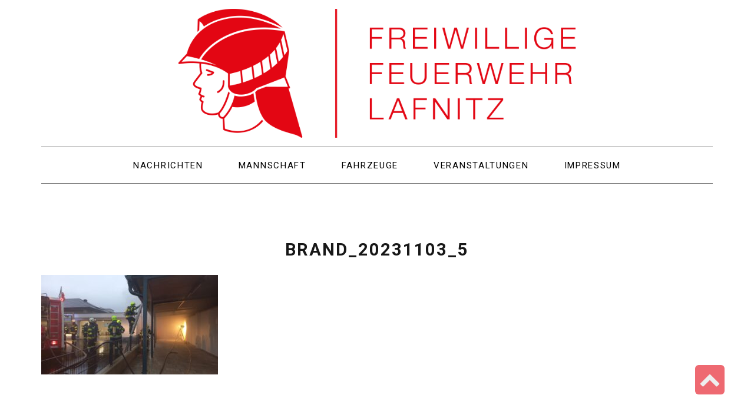

--- FILE ---
content_type: text/html; charset=UTF-8
request_url: https://www.fflafnitz.at/nachrichten/allgemein/brandeinsatz-03-11-2023/attachment/brand_20231103_5/
body_size: 56740
content:
<!DOCTYPE html>
<!--[if lt IE 7]>
<html class="no-js lt-ie9 lt-ie8 lt-ie7" lang="de"> <![endif]-->
<!--[if IE 7]>
<html class="no-js lt-ie9 lt-ie8" lang="de"> <![endif]-->
<!--[if IE 8]>
<html class="no-js lt-ie9" lang="de"> <![endif]-->
<!--[if gt IE 8]><!--> <html class="no-js" lang="de"> <!--<![endif]-->
<head>
	<meta charset="utf-8" />
	<meta name="viewport" content="width=device-width, initial-scale=1.0" />
	<title>Brand_20231103_5 | Freiwillige Feuerwehr Lafnitz</title>
	<meta name='robots' content='index, follow, max-image-preview:large, max-snippet:-1, max-video-preview:-1' />
	<style>img:is([sizes="auto" i], [sizes^="auto," i]) { contain-intrinsic-size: 3000px 1500px }</style>
	
	<!-- This site is optimized with the Yoast SEO plugin v26.0 - https://yoast.com/wordpress/plugins/seo/ -->
	<link rel="canonical" href="https://www.fflafnitz.at/nachrichten/allgemein/brandeinsatz-03-11-2023/attachment/brand_20231103_5/" />
	<meta property="og:locale" content="de_DE" />
	<meta property="og:type" content="article" />
	<meta property="og:title" content="Brand_20231103_5 | Freiwillige Feuerwehr Lafnitz" />
	<meta property="og:url" content="https://www.fflafnitz.at/nachrichten/allgemein/brandeinsatz-03-11-2023/attachment/brand_20231103_5/" />
	<meta property="og:site_name" content="Freiwillige Feuerwehr Lafnitz" />
	<meta property="article:publisher" content="https://www.facebook.com/Freiwillige-Feuerwehr-Lafnitz-1039590039393788" />
	<meta property="og:image" content="https://www.fflafnitz.at/nachrichten/allgemein/brandeinsatz-03-11-2023/attachment/brand_20231103_5" />
	<meta property="og:image:width" content="1" />
	<meta property="og:image:height" content="1" />
	<meta property="og:image:type" content="image/jpeg" />
	<meta name="twitter:card" content="summary_large_image" />
	<script type="application/ld+json" class="yoast-schema-graph">{"@context":"https://schema.org","@graph":[{"@type":"WebPage","@id":"https://www.fflafnitz.at/nachrichten/allgemein/brandeinsatz-03-11-2023/attachment/brand_20231103_5/","url":"https://www.fflafnitz.at/nachrichten/allgemein/brandeinsatz-03-11-2023/attachment/brand_20231103_5/","name":"Brand_20231103_5 | Freiwillige Feuerwehr Lafnitz","isPartOf":{"@id":"https://www.fflafnitz.at/#website"},"primaryImageOfPage":{"@id":"https://www.fflafnitz.at/nachrichten/allgemein/brandeinsatz-03-11-2023/attachment/brand_20231103_5/#primaryimage"},"image":{"@id":"https://www.fflafnitz.at/nachrichten/allgemein/brandeinsatz-03-11-2023/attachment/brand_20231103_5/#primaryimage"},"thumbnailUrl":"https://www.fflafnitz.at/wp-content/uploads/2023/11/Brand_20231103_5.jpg","datePublished":"2023-11-03T12:48:57+00:00","breadcrumb":{"@id":"https://www.fflafnitz.at/nachrichten/allgemein/brandeinsatz-03-11-2023/attachment/brand_20231103_5/#breadcrumb"},"inLanguage":"de","potentialAction":[{"@type":"ReadAction","target":["https://www.fflafnitz.at/nachrichten/allgemein/brandeinsatz-03-11-2023/attachment/brand_20231103_5/"]}]},{"@type":"ImageObject","inLanguage":"de","@id":"https://www.fflafnitz.at/nachrichten/allgemein/brandeinsatz-03-11-2023/attachment/brand_20231103_5/#primaryimage","url":"https://www.fflafnitz.at/wp-content/uploads/2023/11/Brand_20231103_5.jpg","contentUrl":"https://www.fflafnitz.at/wp-content/uploads/2023/11/Brand_20231103_5.jpg","width":2048,"height":1153},{"@type":"BreadcrumbList","@id":"https://www.fflafnitz.at/nachrichten/allgemein/brandeinsatz-03-11-2023/attachment/brand_20231103_5/#breadcrumb","itemListElement":[{"@type":"ListItem","position":1,"name":"Startseite","item":"https://www.fflafnitz.at/"},{"@type":"ListItem","position":2,"name":"Brandeinsatz 03.11.2023","item":"https://www.fflafnitz.at/nachrichten/allgemein/brandeinsatz-03-11-2023/"},{"@type":"ListItem","position":3,"name":"Brand_20231103_5"}]},{"@type":"WebSite","@id":"https://www.fflafnitz.at/#website","url":"https://www.fflafnitz.at/","name":"Freiwillige Feuerwehr Lafnitz","description":"","potentialAction":[{"@type":"SearchAction","target":{"@type":"EntryPoint","urlTemplate":"https://www.fflafnitz.at/?s={search_term_string}"},"query-input":{"@type":"PropertyValueSpecification","valueRequired":true,"valueName":"search_term_string"}}],"inLanguage":"de"}]}</script>
	<!-- / Yoast SEO plugin. -->


<link rel="alternate" type="application/rss+xml" title="Freiwillige Feuerwehr Lafnitz &raquo; Feed" href="https://www.fflafnitz.at/feed/" />
<link rel="alternate" type="application/rss+xml" title="Freiwillige Feuerwehr Lafnitz &raquo; Kommentar-Feed" href="https://www.fflafnitz.at/comments/feed/" />
<link rel="alternate" type="text/calendar" title="Freiwillige Feuerwehr Lafnitz &raquo; iCal Feed" href="https://www.fflafnitz.at/events/?ical=1" />
<script type="text/javascript">
/* <![CDATA[ */
window._wpemojiSettings = {"baseUrl":"https:\/\/s.w.org\/images\/core\/emoji\/16.0.1\/72x72\/","ext":".png","svgUrl":"https:\/\/s.w.org\/images\/core\/emoji\/16.0.1\/svg\/","svgExt":".svg","source":{"concatemoji":"https:\/\/www.fflafnitz.at\/wp-includes\/js\/wp-emoji-release.min.js?ver=6.8.3"}};
/*! This file is auto-generated */
!function(s,n){var o,i,e;function c(e){try{var t={supportTests:e,timestamp:(new Date).valueOf()};sessionStorage.setItem(o,JSON.stringify(t))}catch(e){}}function p(e,t,n){e.clearRect(0,0,e.canvas.width,e.canvas.height),e.fillText(t,0,0);var t=new Uint32Array(e.getImageData(0,0,e.canvas.width,e.canvas.height).data),a=(e.clearRect(0,0,e.canvas.width,e.canvas.height),e.fillText(n,0,0),new Uint32Array(e.getImageData(0,0,e.canvas.width,e.canvas.height).data));return t.every(function(e,t){return e===a[t]})}function u(e,t){e.clearRect(0,0,e.canvas.width,e.canvas.height),e.fillText(t,0,0);for(var n=e.getImageData(16,16,1,1),a=0;a<n.data.length;a++)if(0!==n.data[a])return!1;return!0}function f(e,t,n,a){switch(t){case"flag":return n(e,"\ud83c\udff3\ufe0f\u200d\u26a7\ufe0f","\ud83c\udff3\ufe0f\u200b\u26a7\ufe0f")?!1:!n(e,"\ud83c\udde8\ud83c\uddf6","\ud83c\udde8\u200b\ud83c\uddf6")&&!n(e,"\ud83c\udff4\udb40\udc67\udb40\udc62\udb40\udc65\udb40\udc6e\udb40\udc67\udb40\udc7f","\ud83c\udff4\u200b\udb40\udc67\u200b\udb40\udc62\u200b\udb40\udc65\u200b\udb40\udc6e\u200b\udb40\udc67\u200b\udb40\udc7f");case"emoji":return!a(e,"\ud83e\udedf")}return!1}function g(e,t,n,a){var r="undefined"!=typeof WorkerGlobalScope&&self instanceof WorkerGlobalScope?new OffscreenCanvas(300,150):s.createElement("canvas"),o=r.getContext("2d",{willReadFrequently:!0}),i=(o.textBaseline="top",o.font="600 32px Arial",{});return e.forEach(function(e){i[e]=t(o,e,n,a)}),i}function t(e){var t=s.createElement("script");t.src=e,t.defer=!0,s.head.appendChild(t)}"undefined"!=typeof Promise&&(o="wpEmojiSettingsSupports",i=["flag","emoji"],n.supports={everything:!0,everythingExceptFlag:!0},e=new Promise(function(e){s.addEventListener("DOMContentLoaded",e,{once:!0})}),new Promise(function(t){var n=function(){try{var e=JSON.parse(sessionStorage.getItem(o));if("object"==typeof e&&"number"==typeof e.timestamp&&(new Date).valueOf()<e.timestamp+604800&&"object"==typeof e.supportTests)return e.supportTests}catch(e){}return null}();if(!n){if("undefined"!=typeof Worker&&"undefined"!=typeof OffscreenCanvas&&"undefined"!=typeof URL&&URL.createObjectURL&&"undefined"!=typeof Blob)try{var e="postMessage("+g.toString()+"("+[JSON.stringify(i),f.toString(),p.toString(),u.toString()].join(",")+"));",a=new Blob([e],{type:"text/javascript"}),r=new Worker(URL.createObjectURL(a),{name:"wpTestEmojiSupports"});return void(r.onmessage=function(e){c(n=e.data),r.terminate(),t(n)})}catch(e){}c(n=g(i,f,p,u))}t(n)}).then(function(e){for(var t in e)n.supports[t]=e[t],n.supports.everything=n.supports.everything&&n.supports[t],"flag"!==t&&(n.supports.everythingExceptFlag=n.supports.everythingExceptFlag&&n.supports[t]);n.supports.everythingExceptFlag=n.supports.everythingExceptFlag&&!n.supports.flag,n.DOMReady=!1,n.readyCallback=function(){n.DOMReady=!0}}).then(function(){return e}).then(function(){var e;n.supports.everything||(n.readyCallback(),(e=n.source||{}).concatemoji?t(e.concatemoji):e.wpemoji&&e.twemoji&&(t(e.twemoji),t(e.wpemoji)))}))}((window,document),window._wpemojiSettings);
/* ]]> */
</script>
<style id='wp-emoji-styles-inline-css' type='text/css'>

	img.wp-smiley, img.emoji {
		display: inline !important;
		border: none !important;
		box-shadow: none !important;
		height: 1em !important;
		width: 1em !important;
		margin: 0 0.07em !important;
		vertical-align: -0.1em !important;
		background: none !important;
		padding: 0 !important;
	}
</style>
<link rel='stylesheet' id='wp-block-library-css' href='https://www.fflafnitz.at/wp-includes/css/dist/block-library/style.min.css?ver=6.8.3' type='text/css' media='all' />
<style id='classic-theme-styles-inline-css' type='text/css'>
/*! This file is auto-generated */
.wp-block-button__link{color:#fff;background-color:#32373c;border-radius:9999px;box-shadow:none;text-decoration:none;padding:calc(.667em + 2px) calc(1.333em + 2px);font-size:1.125em}.wp-block-file__button{background:#32373c;color:#fff;text-decoration:none}
</style>
<style id='global-styles-inline-css' type='text/css'>
:root{--wp--preset--aspect-ratio--square: 1;--wp--preset--aspect-ratio--4-3: 4/3;--wp--preset--aspect-ratio--3-4: 3/4;--wp--preset--aspect-ratio--3-2: 3/2;--wp--preset--aspect-ratio--2-3: 2/3;--wp--preset--aspect-ratio--16-9: 16/9;--wp--preset--aspect-ratio--9-16: 9/16;--wp--preset--color--black: #000000;--wp--preset--color--cyan-bluish-gray: #abb8c3;--wp--preset--color--white: #ffffff;--wp--preset--color--pale-pink: #f78da7;--wp--preset--color--vivid-red: #cf2e2e;--wp--preset--color--luminous-vivid-orange: #ff6900;--wp--preset--color--luminous-vivid-amber: #fcb900;--wp--preset--color--light-green-cyan: #7bdcb5;--wp--preset--color--vivid-green-cyan: #00d084;--wp--preset--color--pale-cyan-blue: #8ed1fc;--wp--preset--color--vivid-cyan-blue: #0693e3;--wp--preset--color--vivid-purple: #9b51e0;--wp--preset--gradient--vivid-cyan-blue-to-vivid-purple: linear-gradient(135deg,rgba(6,147,227,1) 0%,rgb(155,81,224) 100%);--wp--preset--gradient--light-green-cyan-to-vivid-green-cyan: linear-gradient(135deg,rgb(122,220,180) 0%,rgb(0,208,130) 100%);--wp--preset--gradient--luminous-vivid-amber-to-luminous-vivid-orange: linear-gradient(135deg,rgba(252,185,0,1) 0%,rgba(255,105,0,1) 100%);--wp--preset--gradient--luminous-vivid-orange-to-vivid-red: linear-gradient(135deg,rgba(255,105,0,1) 0%,rgb(207,46,46) 100%);--wp--preset--gradient--very-light-gray-to-cyan-bluish-gray: linear-gradient(135deg,rgb(238,238,238) 0%,rgb(169,184,195) 100%);--wp--preset--gradient--cool-to-warm-spectrum: linear-gradient(135deg,rgb(74,234,220) 0%,rgb(151,120,209) 20%,rgb(207,42,186) 40%,rgb(238,44,130) 60%,rgb(251,105,98) 80%,rgb(254,248,76) 100%);--wp--preset--gradient--blush-light-purple: linear-gradient(135deg,rgb(255,206,236) 0%,rgb(152,150,240) 100%);--wp--preset--gradient--blush-bordeaux: linear-gradient(135deg,rgb(254,205,165) 0%,rgb(254,45,45) 50%,rgb(107,0,62) 100%);--wp--preset--gradient--luminous-dusk: linear-gradient(135deg,rgb(255,203,112) 0%,rgb(199,81,192) 50%,rgb(65,88,208) 100%);--wp--preset--gradient--pale-ocean: linear-gradient(135deg,rgb(255,245,203) 0%,rgb(182,227,212) 50%,rgb(51,167,181) 100%);--wp--preset--gradient--electric-grass: linear-gradient(135deg,rgb(202,248,128) 0%,rgb(113,206,126) 100%);--wp--preset--gradient--midnight: linear-gradient(135deg,rgb(2,3,129) 0%,rgb(40,116,252) 100%);--wp--preset--font-size--small: 13px;--wp--preset--font-size--medium: 20px;--wp--preset--font-size--large: 36px;--wp--preset--font-size--x-large: 42px;--wp--preset--spacing--20: 0.44rem;--wp--preset--spacing--30: 0.67rem;--wp--preset--spacing--40: 1rem;--wp--preset--spacing--50: 1.5rem;--wp--preset--spacing--60: 2.25rem;--wp--preset--spacing--70: 3.38rem;--wp--preset--spacing--80: 5.06rem;--wp--preset--shadow--natural: 6px 6px 9px rgba(0, 0, 0, 0.2);--wp--preset--shadow--deep: 12px 12px 50px rgba(0, 0, 0, 0.4);--wp--preset--shadow--sharp: 6px 6px 0px rgba(0, 0, 0, 0.2);--wp--preset--shadow--outlined: 6px 6px 0px -3px rgba(255, 255, 255, 1), 6px 6px rgba(0, 0, 0, 1);--wp--preset--shadow--crisp: 6px 6px 0px rgba(0, 0, 0, 1);}:where(.is-layout-flex){gap: 0.5em;}:where(.is-layout-grid){gap: 0.5em;}body .is-layout-flex{display: flex;}.is-layout-flex{flex-wrap: wrap;align-items: center;}.is-layout-flex > :is(*, div){margin: 0;}body .is-layout-grid{display: grid;}.is-layout-grid > :is(*, div){margin: 0;}:where(.wp-block-columns.is-layout-flex){gap: 2em;}:where(.wp-block-columns.is-layout-grid){gap: 2em;}:where(.wp-block-post-template.is-layout-flex){gap: 1.25em;}:where(.wp-block-post-template.is-layout-grid){gap: 1.25em;}.has-black-color{color: var(--wp--preset--color--black) !important;}.has-cyan-bluish-gray-color{color: var(--wp--preset--color--cyan-bluish-gray) !important;}.has-white-color{color: var(--wp--preset--color--white) !important;}.has-pale-pink-color{color: var(--wp--preset--color--pale-pink) !important;}.has-vivid-red-color{color: var(--wp--preset--color--vivid-red) !important;}.has-luminous-vivid-orange-color{color: var(--wp--preset--color--luminous-vivid-orange) !important;}.has-luminous-vivid-amber-color{color: var(--wp--preset--color--luminous-vivid-amber) !important;}.has-light-green-cyan-color{color: var(--wp--preset--color--light-green-cyan) !important;}.has-vivid-green-cyan-color{color: var(--wp--preset--color--vivid-green-cyan) !important;}.has-pale-cyan-blue-color{color: var(--wp--preset--color--pale-cyan-blue) !important;}.has-vivid-cyan-blue-color{color: var(--wp--preset--color--vivid-cyan-blue) !important;}.has-vivid-purple-color{color: var(--wp--preset--color--vivid-purple) !important;}.has-black-background-color{background-color: var(--wp--preset--color--black) !important;}.has-cyan-bluish-gray-background-color{background-color: var(--wp--preset--color--cyan-bluish-gray) !important;}.has-white-background-color{background-color: var(--wp--preset--color--white) !important;}.has-pale-pink-background-color{background-color: var(--wp--preset--color--pale-pink) !important;}.has-vivid-red-background-color{background-color: var(--wp--preset--color--vivid-red) !important;}.has-luminous-vivid-orange-background-color{background-color: var(--wp--preset--color--luminous-vivid-orange) !important;}.has-luminous-vivid-amber-background-color{background-color: var(--wp--preset--color--luminous-vivid-amber) !important;}.has-light-green-cyan-background-color{background-color: var(--wp--preset--color--light-green-cyan) !important;}.has-vivid-green-cyan-background-color{background-color: var(--wp--preset--color--vivid-green-cyan) !important;}.has-pale-cyan-blue-background-color{background-color: var(--wp--preset--color--pale-cyan-blue) !important;}.has-vivid-cyan-blue-background-color{background-color: var(--wp--preset--color--vivid-cyan-blue) !important;}.has-vivid-purple-background-color{background-color: var(--wp--preset--color--vivid-purple) !important;}.has-black-border-color{border-color: var(--wp--preset--color--black) !important;}.has-cyan-bluish-gray-border-color{border-color: var(--wp--preset--color--cyan-bluish-gray) !important;}.has-white-border-color{border-color: var(--wp--preset--color--white) !important;}.has-pale-pink-border-color{border-color: var(--wp--preset--color--pale-pink) !important;}.has-vivid-red-border-color{border-color: var(--wp--preset--color--vivid-red) !important;}.has-luminous-vivid-orange-border-color{border-color: var(--wp--preset--color--luminous-vivid-orange) !important;}.has-luminous-vivid-amber-border-color{border-color: var(--wp--preset--color--luminous-vivid-amber) !important;}.has-light-green-cyan-border-color{border-color: var(--wp--preset--color--light-green-cyan) !important;}.has-vivid-green-cyan-border-color{border-color: var(--wp--preset--color--vivid-green-cyan) !important;}.has-pale-cyan-blue-border-color{border-color: var(--wp--preset--color--pale-cyan-blue) !important;}.has-vivid-cyan-blue-border-color{border-color: var(--wp--preset--color--vivid-cyan-blue) !important;}.has-vivid-purple-border-color{border-color: var(--wp--preset--color--vivid-purple) !important;}.has-vivid-cyan-blue-to-vivid-purple-gradient-background{background: var(--wp--preset--gradient--vivid-cyan-blue-to-vivid-purple) !important;}.has-light-green-cyan-to-vivid-green-cyan-gradient-background{background: var(--wp--preset--gradient--light-green-cyan-to-vivid-green-cyan) !important;}.has-luminous-vivid-amber-to-luminous-vivid-orange-gradient-background{background: var(--wp--preset--gradient--luminous-vivid-amber-to-luminous-vivid-orange) !important;}.has-luminous-vivid-orange-to-vivid-red-gradient-background{background: var(--wp--preset--gradient--luminous-vivid-orange-to-vivid-red) !important;}.has-very-light-gray-to-cyan-bluish-gray-gradient-background{background: var(--wp--preset--gradient--very-light-gray-to-cyan-bluish-gray) !important;}.has-cool-to-warm-spectrum-gradient-background{background: var(--wp--preset--gradient--cool-to-warm-spectrum) !important;}.has-blush-light-purple-gradient-background{background: var(--wp--preset--gradient--blush-light-purple) !important;}.has-blush-bordeaux-gradient-background{background: var(--wp--preset--gradient--blush-bordeaux) !important;}.has-luminous-dusk-gradient-background{background: var(--wp--preset--gradient--luminous-dusk) !important;}.has-pale-ocean-gradient-background{background: var(--wp--preset--gradient--pale-ocean) !important;}.has-electric-grass-gradient-background{background: var(--wp--preset--gradient--electric-grass) !important;}.has-midnight-gradient-background{background: var(--wp--preset--gradient--midnight) !important;}.has-small-font-size{font-size: var(--wp--preset--font-size--small) !important;}.has-medium-font-size{font-size: var(--wp--preset--font-size--medium) !important;}.has-large-font-size{font-size: var(--wp--preset--font-size--large) !important;}.has-x-large-font-size{font-size: var(--wp--preset--font-size--x-large) !important;}
:where(.wp-block-post-template.is-layout-flex){gap: 1.25em;}:where(.wp-block-post-template.is-layout-grid){gap: 1.25em;}
:where(.wp-block-columns.is-layout-flex){gap: 2em;}:where(.wp-block-columns.is-layout-grid){gap: 2em;}
:root :where(.wp-block-pullquote){font-size: 1.5em;line-height: 1.6;}
</style>
<link rel='stylesheet' id='tribe-events-v2-single-skeleton-css' href='https://www.fflafnitz.at/wp-content/plugins/the-events-calendar/build/css/tribe-events-single-skeleton.css?ver=6.15.11' type='text/css' media='all' />
<link rel='stylesheet' id='tribe-events-v2-single-skeleton-full-css' href='https://www.fflafnitz.at/wp-content/plugins/the-events-calendar/build/css/tribe-events-single-full.css?ver=6.15.11' type='text/css' media='all' />
<link rel='stylesheet' id='tec-events-elementor-widgets-base-styles-css' href='https://www.fflafnitz.at/wp-content/plugins/the-events-calendar/build/css/integrations/plugins/elementor/widgets/widget-base.css?ver=6.15.11' type='text/css' media='all' />
<link rel='stylesheet' id='cryptx-styles-css' href='https://www.fflafnitz.at/wp-content/plugins/cryptx/css/cryptx.css?ver=4.0.4' type='text/css' media='all' />
<link rel='stylesheet' id='pojo-css-framework-css' href='https://www.fflafnitz.at/wp-content/themes/poza/assets/bootstrap/css/bootstrap.min.css?ver=3.2.0' type='text/css' media='all' />
<link rel='stylesheet' id='font-awesome-css' href='https://www.fflafnitz.at/wp-content/plugins/elementor/assets/lib/font-awesome/css/font-awesome.min.css?ver=4.7.0' type='text/css' media='all' />
<link rel='stylesheet' id='pojo-base-style-css' href='https://www.fflafnitz.at/wp-content/themes/poza/core/assets/css/style.min.css?ver=1.8.1' type='text/css' media='all' />
<link rel='stylesheet' id='pojo-style-css' href='https://www.fflafnitz.at/wp-content/themes/poza/assets/css/style.min.css?ver=1.8.1' type='text/css' media='all' />
<link rel='stylesheet' id='glg-photobox-style-css' href='https://www.fflafnitz.at/wp-content/plugins/gallery-lightbox-slider/css/photobox/photobox.min.css?ver=1.0.0.41' type='text/css' media='' />
<script type="text/javascript" src="https://www.fflafnitz.at/wp-includes/js/jquery/jquery.min.js?ver=3.7.1" id="jquery-core-js"></script>
<script type="text/javascript" src="https://www.fflafnitz.at/wp-includes/js/jquery/jquery-migrate.min.js?ver=3.4.1" id="jquery-migrate-js"></script>
<script type="text/javascript" src="https://www.fflafnitz.at/wp-content/plugins/gallery-lightbox-slider/js/jquery/photobox/jquery.photobox.min.js?ver=1.0.0.41" id="glg-photobox-js"></script>
<link rel="https://api.w.org/" href="https://www.fflafnitz.at/wp-json/" /><link rel="alternate" title="JSON" type="application/json" href="https://www.fflafnitz.at/wp-json/wp/v2/media/16930" /><link rel="EditURI" type="application/rsd+xml" title="RSD" href="https://www.fflafnitz.at/xmlrpc.php?rsd" />
<meta name="generator" content="WordPress 6.8.3" />
<link rel='shortlink' href='https://www.fflafnitz.at/?p=16930' />
<link rel="alternate" title="oEmbed (JSON)" type="application/json+oembed" href="https://www.fflafnitz.at/wp-json/oembed/1.0/embed?url=https%3A%2F%2Fwww.fflafnitz.at%2Fnachrichten%2Fallgemein%2Fbrandeinsatz-03-11-2023%2Fattachment%2Fbrand_20231103_5%2F" />
<link rel="alternate" title="oEmbed (XML)" type="text/xml+oembed" href="https://www.fflafnitz.at/wp-json/oembed/1.0/embed?url=https%3A%2F%2Fwww.fflafnitz.at%2Fnachrichten%2Fallgemein%2Fbrandeinsatz-03-11-2023%2Fattachment%2Fbrand_20231103_5%2F&#038;format=xml" />
<meta name="tec-api-version" content="v1"><meta name="tec-api-origin" content="https://www.fflafnitz.at"><link rel="alternate" href="https://www.fflafnitz.at/wp-json/tribe/events/v1/" /><!-- Analytics by WP Statistics - https://wp-statistics.com -->
<link rel="stylesheet" type="text/css" href="https://fonts.googleapis.com/css?family=Roboto:100,100italic,200,200italic,300,300italic,400,400italic,500,500italic,600,600italic,700,700italic,800,800italic,900,900italic|Droid+Serif:100,100italic,200,200italic,300,300italic,400,400italic,500,500italic,600,600italic,700,700italic,800,800italic,900,900italic|Lato:100,100italic,200,200italic,300,300italic,400,400italic,500,500italic,600,600italic,700,700italic,800,800italic,900,900italic"><style type="text/css">body{background-color: rgba(255, 255, 255, 1);background-position: top center;background-repeat: repeat;background-size: auto;background-attachment: scroll;color: #6d6d6d; font-family: 'Roboto', Arial, sans-serif; font-weight: normal; font-size: 15px;line-height: 1.9;}div.logo-text a{color: #e30613; font-family: 'Roboto', Arial, sans-serif; font-weight: bold; font-size: 31px;text-transform: uppercase;letter-spacing: 0px;font-style: normal;line-height: 1;}#header .logo{padding-top: 15px;padding-bottom: 15px;}#top-bar{background-color: rgba(255, 255, 255, 1);background-position: top center;background-repeat: repeat-x;background-size: auto;background-attachment: scroll;}#top-bar, #top-bar .widget-title,#top-bar .form-search .field{color: #898989; font-family: 'Roboto', Arial, sans-serif; font-weight: normal; font-size: 13px;text-transform: none;letter-spacing: 0px;font-style: normal;line-height: 35px;}#top-bar a{color: #818181;}#top-bar a:hover{color: #0a0a0a;}#header{background-color: rgba(255, 255, 255, 1);background-position: top center;background-repeat: repeat-x;background-size: auto;background-attachment: scroll;}.sticky-header{background-color: rgba(255, 255, 255, 1);background-position: top center;background-repeat: repeat-x;background-size: auto;background-attachment: scroll;}.sticky-header .sf-menu a,.sticky-header .mobile-menu a{color: #000000; font-family: 'Roboto', Arial, sans-serif; font-weight: normal; font-size: 14px;text-transform: uppercase;letter-spacing: 1px;font-style: normal;line-height: 70px;}.sticky-header .sf-menu a:hover,.sticky-header .sf-menu li.active a,.sticky-header .sf-menu li.current-menu-item > a,.sticky-header .sf-menu li.current-menu-ancestor > a,.sticky-header .mobile-menu a:hover,.sticky-header .mobile-menu li.current-menu-item > a{color: #919191;}.sf-menu a, .mobile-menu a{color: #000000; font-family: 'Roboto', Arial, sans-serif; font-weight: normal; font-size: 15px;text-transform: uppercase;letter-spacing: 1.7px;font-style: normal;line-height: 60px;}.sf-menu a:hover,.sf-menu li.active a, .sf-menu li.current-menu-item > a,.sf-menu li.current-menu-ancestor > a,.mobile-menu a:hover,.mobile-menu li.current-menu-item > a{color: #e30613;}.nav-main .sf-menu .sub-menu li{background-color: #ffffff;}.sf-menu .sub-menu li:hover,.sf-menu .sub-menu li.current-menu-item{background-color: #ffffff;}.nav-main .sf-menu .sub-menu li a{color: #232323; font-family: 'Roboto', Arial, sans-serif; font-weight: normal; font-size: 14px;text-transform: none;letter-spacing: 0px;font-style: normal;line-height: 45px;}.nav-main .sf-menu .sub-menu li:hover > a,.nav-main .sf-menu .sub-menu li.current-menu-item > a{color: #e30613;}#title-bar{height: 0px;line-height: 0px;}#title-bar.title-bar-style-custom_bg .title-bar-default{background-color: rgba(255, 255, 255, 0);background-position: center center;background-repeat: repeat;background-size: cover;background-attachment: scroll;}#title-bar .title-primary{color: #e30613; font-family: 'Roboto', Arial, sans-serif; font-weight: 500; font-size: 24px;text-transform: uppercase;letter-spacing: 1px;font-style: normal;}#title-bar div.breadcrumbs, #title-bar div.breadcrumbs a{color: #939393; font-family: 'Droid Serif', Arial, sans-serif; font-weight: normal; font-size: 12px;text-transform: none;font-style: italic;}a{color: #000000;}a:hover, a:focus{color: #878787;}::selection{color: #ffffff;background: #000000;}::-moz-selection{color: #ffffff;background: #000000;}h1{color: #171717; font-family: 'Roboto', Arial, sans-serif; font-weight: bold; font-size: 29px;text-transform: uppercase;letter-spacing: 2px;font-style: normal;line-height: 25px;}h2{color: #000000; font-family: 'Roboto', Arial, sans-serif; font-weight: normal; font-size: 29px;text-transform: uppercase;letter-spacing: 2px;font-style: normal;line-height: 1.3em;}h3{color: #000000; font-family: 'Roboto', Arial, sans-serif; font-weight: normal; font-size: 25px;text-transform: uppercase;letter-spacing: 4px;font-style: normal;line-height: 1.5em;}h4{color: #000000; font-family: 'Roboto', Arial, sans-serif; font-weight: 500; font-size: 17px;text-transform: none;letter-spacing: 0px;font-style: normal;line-height: 1.6em;}h5{color: #a8a8a8; font-family: 'Droid Serif', Arial, sans-serif; font-weight: normal; font-size: 15px;text-transform: none;letter-spacing: 0px;font-style: italic;line-height: 1.5em;}h6{color: #000000; font-family: 'Roboto', Arial, sans-serif; font-weight: normal; font-size: 15px;text-transform: none;letter-spacing: 0px;font-style: normal;line-height: 1.7em;}.image-link .overlay-title,.image-link .overlay-title a,.image-link .overlay-title a:hover,.image-link .overlay-title a.button,.image-link .overlay-title a.button:hover{color: #ffffff; font-family: 'Droid Serif', Arial, sans-serif; font-weight: normal; font-size: 15px;text-transform: uppercase;letter-spacing: 0px;font-style: italic;line-height: 1;}.image-link .entry-date,.woocommerce span.onsale{background-color: #e30613;}.image-link .entry-date .entry-date-day{color: #ffffff; font-family: 'Roboto', Arial, sans-serif; font-weight: normal; font-size: 30px;text-transform: uppercase;letter-spacing: -2px;font-style: normal;}.image-link .entry-date .entry-date-month,.woocommerce span.onsale{color: #ffffff; font-family: 'Roboto', Arial, sans-serif; font-weight: normal; font-size: 13px;text-transform: uppercase;letter-spacing: 0px;font-style: normal;}.blog-item h3.media-heading{color: #000000; font-family: 'Roboto', Arial, sans-serif; font-weight: 500; font-size: 29px;text-transform: uppercase;letter-spacing: 0px;font-style: normal;line-height: 1.2;}.entry-meta > span{color: #a7a7a7; font-family: 'Roboto', Arial, sans-serif; font-weight: normal; font-size: 12px;text-transform: none;letter-spacing: 0px;font-style: normal;line-height: 1;}h4.grid-heading{color: #141414; font-family: 'Roboto', Arial, sans-serif; font-weight: 500; font-size: 18px;text-transform: uppercase;letter-spacing: 1px;font-style: normal;line-height: 26px;}.gallery-item h4.grid-heading{color: #ffffff; font-family: 'Roboto', Arial, sans-serif; font-weight: bold; font-size: 19px;text-transform: uppercase;letter-spacing: 2px;font-style: normal;line-height: 0.8em;}.gallery-item h4.grid-heading small{color: #bababa; font-family: 'Droid Serif', Arial, sans-serif; font-weight: normal; font-size: 15px;text-transform: none;letter-spacing: 0px;font-style: italic;line-height: 1;}.single .entry-meta > span{color: #848484; font-family: 'Droid Serif', Arial, sans-serif; font-weight: normal; font-size: 12px;text-transform: none;letter-spacing: 1px;font-style: italic;line-height: 1em;}.entry-excerpt{color: #6c6c6c; font-family: 'Roboto', Arial, sans-serif; font-weight: 400; font-size: 15px;text-transform: none;letter-spacing: 0px;font-style: normal;line-height: 22px;}#primary #breadcrumbs,#primary #breadcrumbs a{color: #6c6c6c; font-family: 'Lato', Arial, sans-serif; font-weight: normal; font-size: 13px;text-transform: none;letter-spacing: 0px;font-style: normal;line-height: 1em;}.pagination > li > a,.pagination > li.active > a,.pagination > li > a:hover,.pagination > li.active > a:hover,nav.post-navigation a,.category-filters li a{color: #8e8e8e; font-family: 'Droid Serif', Arial, sans-serif; font-weight: normal; font-size: 13px;text-transform: none;letter-spacing: 0px;font-style: italic;line-height: 1.5em;}.pagination > li.active > a,.pagination > li > a:hover,.pagination > li.active > a:hover,.pagination > li.active > a:focus,.category-filters li a:hover,.category-filters li a.active{background-color: #e8e8e8;}#sidebar{color: #666666; font-family: 'Roboto', Arial, sans-serif; font-weight: 300; font-size: 15px;text-transform: none;letter-spacing: 0px;font-style: normal;line-height: 1.9em;}#sidebar a{color: #000000;}#sidebar a:hover{color: #878787;}#sidebar .widget-title{color: #000000; font-family: 'Roboto', Arial, sans-serif; font-weight: 400; font-size: 17px;text-transform: uppercase;letter-spacing: 1px;font-style: normal;line-height: 50px;}#footer{background-color: rgba(10, 10, 10, 1);background-position: top center;background-repeat: repeat;background-size: auto;background-attachment: scroll;color: #878787; font-family: 'Roboto', Arial, sans-serif; font-weight: normal; font-size: 15px;text-transform: none;letter-spacing: 0px;font-style: normal;line-height: 1.9em;}#footer a{color: #878787;}#footer a:hover{color: #ffffff;}#sidebar-footer .widget-title{color: #ffffff; font-family: 'Roboto', Arial, sans-serif; font-weight: 500; font-size: 17px;text-transform: uppercase;letter-spacing: 1px;font-style: normal;line-height: 2em;}#copyright{background-color: rgba(0, 0, 0, 1);background-position: top center;background-repeat: repeat;background-size: auto;background-attachment: scroll;color: #ffffff; font-family: 'Roboto', Arial, sans-serif; font-weight: 400; font-size: 11px;text-transform: uppercase;letter-spacing: 1px;font-style: normal;line-height: 80px;}#copyright a{color: #bcbcbc;}#copyright a:hover{color: #ffffff;}#pojo-scroll-up{width: 50px;height: 50px;line-height: 50px;background-color: rgba(227, 6, 19, 0.6);background-position: top center;background-repeat: repeat;background-size: auto;background-attachment: scroll;}#pojo-scroll-up a{color: #eeeeee;}.image-link .overlay-image{background: rgba(227, 6, 19, 0.5);}.sf-menu a:hover,.sf-menu li.active a, .sf-menu li.current-menu-item > a,.sf-menu li.current-menu-ancestor > a,.mobile-menu a:hover,.mobile-menu li.current-menu-item > a,#sidebar .widget-title:after{border-color: #e30613;}.sf-menu li:hover ul, .sf-menu li.sfHover ul{top: 60px;}.navbar-toggle .icon-bar,.navbar-toggle:hover .icon-bar, .navbar-toggle:focus .icon-bar{background-color: #000000;}.sf-menu > li > .sub-menu > li:first-child:after{border-bottom-color: #ffffff;}.sf-menu > li > .sub-menu > li:first-child:hover:after,.sf-menu > li > .sub-menu > li.current-menu-item:first-child:after{border-bottom-color: #ffffff;}.sticky-header .logo{color: #000000;}.sticky-header .navbar-toggle .icon-bar,.sticky-header .navbar-toggle:hover .icon-bar,.sticky-header .navbar-toggle:focus .icon-bar{background-color: #000000;}			.image-link .overlay-image:before,.image-link .overlay-image:after {border-color: #ffffff;}
			article.sticky:before {background-color: #e30613;}
			.author-info {background-color: #e30613;color: #ffffff;}
			.author-info .author-link, .author-info h4 {color: #ffffff;}
			.widget_tag_cloud a, #sidebar-footer .widget_tag_cloud a {color: #ffffff;}
			.widget_tag_cloud a:hover, #sidebar-footer .widget_tag_cloud a:hover {background-color: #e30613; color: #ffffff;}
			ul.social-links li a .social-icon:before {background-color: #e30613;}
			ul.social-links li a .social-icon:before {color: #ffffff; }
			ul.social-links li a:hover .social-icon:before {background-color: #ffffff; }
			ul.social-links li a:hover .social-icon:before {color: #e30613; }
			input[type="submit"],.button,.button.size-small,.button.size-large,.button.size-xl,.button.size-xxl {background-color: #e30613; border-color: #e30613; color: #ffffff;}
			input[type="submit"]:hover,.button:hover,.button.size-small:hover,.button.size-large:hover,.button.size-xl:hover, .button.size-xxl:hover {background: #ffffff; border-color: #e30613; color: #e30613;}</style>
		<meta name="generator" content="Elementor 3.32.3; features: additional_custom_breakpoints; settings: css_print_method-external, google_font-enabled, font_display-auto">
			<style>
				.e-con.e-parent:nth-of-type(n+4):not(.e-lazyloaded):not(.e-no-lazyload),
				.e-con.e-parent:nth-of-type(n+4):not(.e-lazyloaded):not(.e-no-lazyload) * {
					background-image: none !important;
				}
				@media screen and (max-height: 1024px) {
					.e-con.e-parent:nth-of-type(n+3):not(.e-lazyloaded):not(.e-no-lazyload),
					.e-con.e-parent:nth-of-type(n+3):not(.e-lazyloaded):not(.e-no-lazyload) * {
						background-image: none !important;
					}
				}
				@media screen and (max-height: 640px) {
					.e-con.e-parent:nth-of-type(n+2):not(.e-lazyloaded):not(.e-no-lazyload),
					.e-con.e-parent:nth-of-type(n+2):not(.e-lazyloaded):not(.e-no-lazyload) * {
						background-image: none !important;
					}
				}
			</style>
			<link rel="icon" href="https://www.fflafnitz.at/wp-content/uploads/2023/03/cropped-FFL-Logo-Bildmarke-Web-rot_weisser-Hintergrund-32x32.png" sizes="32x32" />
<link rel="icon" href="https://www.fflafnitz.at/wp-content/uploads/2023/03/cropped-FFL-Logo-Bildmarke-Web-rot_weisser-Hintergrund-192x192.png" sizes="192x192" />
<link rel="apple-touch-icon" href="https://www.fflafnitz.at/wp-content/uploads/2023/03/cropped-FFL-Logo-Bildmarke-Web-rot_weisser-Hintergrund-180x180.png" />
<meta name="msapplication-TileImage" content="https://www.fflafnitz.at/wp-content/uploads/2023/03/cropped-FFL-Logo-Bildmarke-Web-rot_weisser-Hintergrund-270x270.png" />
</head>
<body class="attachment wp-singular attachment-template-default single single-attachment postid-16930 attachmentid-16930 attachment-jpeg wp-theme-poza tribe-no-js layout-full-width elementor-default elementor-kit-15062">
<div id="container">
	
	
		<section id="top-bar">
			<div class="container">
				<div class="pull-left">
									</div>
				<div class="pull-right">
									</div>
			</div><!-- .container -->
		</section>
		<header id="header" role="banner">
			<div class="container">
				<div class="logo">
											<div class="logo-img">
							<a href="https://www.fflafnitz.at/" rel="home">
								<img src="https://www.fflafnitz.at/wp-content/uploads/2023/03/FFL-Logo-Web-rot_wide-1.png" alt="Freiwillige Feuerwehr Lafnitz" class="pojo-hidden-phone" />
								<img src="https://www.fflafnitz.at/wp-content/uploads/2023/03/FFL-Logo-Web-rot_wide-1.png" alt="Freiwillige Feuerwehr Lafnitz" class="pojo-visible-phone" />
							</a>
						</div>
																<button type="button" class="navbar-toggle visible-xs" data-toggle="collapse" data-target=".navbar-collapse">
							<span class="sr-only">Toggle navigation</span>
							<span class="icon-bar"></span>
							<span class="icon-bar"></span>
							<span class="icon-bar"></span>
						</button>
									</div><!--.logo -->
				<nav class="nav-main wide" role="navigation">
					<div class="navbar-collapse collapse">
						<div class="nav-main-inner">
															<ul id="menu-hauptmenue" class="sf-menu hidden-xs"><li class="menu-item menu-item-type-taxonomy menu-item-object-category menu-item-has-children menu-nachrichten first-item menu-item-350"><a href="https://www.fflafnitz.at/category/nachrichten/"><span>Nachrichten</span></a>
<ul class="sub-menu">
	<li class="menu-item menu-item-type-taxonomy menu-item-object-category menu-allgemein menu-item-16556"><a href="https://www.fflafnitz.at/category/nachrichten/allgemein/"><span>Allgemein</span></a></li>
	<li class="menu-item menu-item-type-taxonomy menu-item-object-category menu-einsaetze menu-item-16557"><a href="https://www.fflafnitz.at/category/nachrichten/einsaetze/"><span>Einsätze</span></a></li>
	<li class="menu-item menu-item-type-taxonomy menu-item-object-category menu-uebungen menu-item-16558"><a href="https://www.fflafnitz.at/category/nachrichten/uebungen/"><span>Übungen</span></a></li>
	<li class="menu-item menu-item-type-taxonomy menu-item-object-category menu-jugend menu-item-17208"><a href="https://www.fflafnitz.at/category/nachrichten/jugend/"><span>Jugend</span></a></li>
</ul>
</li>
<li class="menu-item menu-item-type-post_type menu-item-object-page menu-item-has-children menu-mannschaft menu-item-15455"><a href="https://www.fflafnitz.at/mannschaft/"><span>Mannschaft</span></a>
<ul class="sub-menu">
	<li class="menu-item menu-item-type-post_type menu-item-object-page menu-kommando menu-item-15463"><a href="https://www.fflafnitz.at/kommando/"><span>Kommando</span></a></li>
	<li class="menu-item menu-item-type-post_type menu-item-object-page menu-ausschuss menu-item-15493"><a href="https://www.fflafnitz.at/ausschuss/"><span>Ausschuss</span></a></li>
	<li class="menu-item menu-item-type-post_type menu-item-object-page menu-mitglieder menu-item-15500"><a href="https://www.fflafnitz.at/mitglieder/"><span>Mitglieder</span></a></li>
	<li class="menu-item menu-item-type-post_type menu-item-object-page menu-jugend menu-item-15587"><a href="https://www.fflafnitz.at/jugend/"><span>Jugend</span></a></li>
</ul>
</li>
<li class="menu-item menu-item-type-post_type menu-item-object-page menu-fahrzeuge menu-item-15419"><a href="https://www.fflafnitz.at/fahrzeuge/"><span>Fahrzeuge</span></a></li>
<li class="menu-item menu-item-type-custom menu-item-object-custom menu-veranstaltungen menu-item-2706"><a href="https://www.fflafnitz.at/events/"><span>Veranstaltungen</span></a></li>
<li class="menu-item menu-item-type-post_type menu-item-object-page menu-impressum menu-item-2709"><a href="https://www.fflafnitz.at/impressum/"><span>Impressum</span></a></li>
</ul><ul id="menu-hauptmenue-1" class="mobile-menu visible-xs"><li class="menu-item menu-item-type-taxonomy menu-item-object-category menu-item-has-children first-item menu-item-350"><a href="https://www.fflafnitz.at/category/nachrichten/"><span>Nachrichten</span></a>
<ul class="sub-menu">
	<li class="menu-item menu-item-type-taxonomy menu-item-object-category menu-item-16556"><a href="https://www.fflafnitz.at/category/nachrichten/allgemein/"><span>Allgemein</span></a></li>
	<li class="menu-item menu-item-type-taxonomy menu-item-object-category menu-item-16557"><a href="https://www.fflafnitz.at/category/nachrichten/einsaetze/"><span>Einsätze</span></a></li>
	<li class="menu-item menu-item-type-taxonomy menu-item-object-category menu-item-16558"><a href="https://www.fflafnitz.at/category/nachrichten/uebungen/"><span>Übungen</span></a></li>
	<li class="menu-item menu-item-type-taxonomy menu-item-object-category menu-item-17208"><a href="https://www.fflafnitz.at/category/nachrichten/jugend/"><span>Jugend</span></a></li>
</ul>
</li>
<li class="menu-item menu-item-type-post_type menu-item-object-page menu-item-has-children menu-item-15455"><a href="https://www.fflafnitz.at/mannschaft/"><span>Mannschaft</span></a>
<ul class="sub-menu">
	<li class="menu-item menu-item-type-post_type menu-item-object-page menu-item-15463"><a href="https://www.fflafnitz.at/kommando/"><span>Kommando</span></a></li>
	<li class="menu-item menu-item-type-post_type menu-item-object-page menu-item-15493"><a href="https://www.fflafnitz.at/ausschuss/"><span>Ausschuss</span></a></li>
	<li class="menu-item menu-item-type-post_type menu-item-object-page menu-item-15500"><a href="https://www.fflafnitz.at/mitglieder/"><span>Mitglieder</span></a></li>
	<li class="menu-item menu-item-type-post_type menu-item-object-page menu-item-15587"><a href="https://www.fflafnitz.at/jugend/"><span>Jugend</span></a></li>
</ul>
</li>
<li class="menu-item menu-item-type-post_type menu-item-object-page menu-item-15419"><a href="https://www.fflafnitz.at/fahrzeuge/"><span>Fahrzeuge</span></a></li>
<li class="menu-item menu-item-type-custom menu-item-object-custom menu-item-2706"><a href="https://www.fflafnitz.at/events/"><span>Veranstaltungen</span></a></li>
<li class="menu-item menu-item-type-post_type menu-item-object-page menu-item-2709"><a href="https://www.fflafnitz.at/impressum/"><span>Impressum</span></a></li>
</ul>													</div>
					</div>
				</nav><!--/#nav-menu -->
			</div><!-- /.container -->
		</header>

		<div class="sticky-header-running"></div>

					<div class="sticky-header">
				<div class="container">
					<div class="sticky-header-inner">
						<div class="logo">
															<div class="logo-img">
									<a href="https://www.fflafnitz.at/" rel="home"><img src="https://www.fflafnitz.at/wp-content/uploads/2023/03/FFL-Logo-Web-rot_50.png" alt="Freiwillige Feuerwehr Lafnitz" /></a>
								</div>
																						<button type="button" class="navbar-toggle visible-xs" data-toggle="collapse" data-target=".navbar-collapse">
									<span class="sr-only">Toggle navigation</span>
									<span class="icon-bar"></span>
									<span class="icon-bar"></span>
									<span class="icon-bar"></span>
								</button>
													</div><!--.logo -->
						<nav class="nav-main" role="navigation">
							<div class="navbar-collapse collapse">
								<div class="nav-main-inner">
																			<ul id="menu-hauptmenue-2" class="sf-menu hidden-xs"><li class="menu-item menu-item-type-taxonomy menu-item-object-category menu-item-has-children first-item menu-item-350"><a href="https://www.fflafnitz.at/category/nachrichten/"><span>Nachrichten</span></a>
<ul class="sub-menu">
	<li class="menu-item menu-item-type-taxonomy menu-item-object-category menu-item-16556"><a href="https://www.fflafnitz.at/category/nachrichten/allgemein/"><span>Allgemein</span></a></li>
	<li class="menu-item menu-item-type-taxonomy menu-item-object-category menu-item-16557"><a href="https://www.fflafnitz.at/category/nachrichten/einsaetze/"><span>Einsätze</span></a></li>
	<li class="menu-item menu-item-type-taxonomy menu-item-object-category menu-item-16558"><a href="https://www.fflafnitz.at/category/nachrichten/uebungen/"><span>Übungen</span></a></li>
	<li class="menu-item menu-item-type-taxonomy menu-item-object-category menu-item-17208"><a href="https://www.fflafnitz.at/category/nachrichten/jugend/"><span>Jugend</span></a></li>
</ul>
</li>
<li class="menu-item menu-item-type-post_type menu-item-object-page menu-item-has-children menu-item-15455"><a href="https://www.fflafnitz.at/mannschaft/"><span>Mannschaft</span></a>
<ul class="sub-menu">
	<li class="menu-item menu-item-type-post_type menu-item-object-page menu-item-15463"><a href="https://www.fflafnitz.at/kommando/"><span>Kommando</span></a></li>
	<li class="menu-item menu-item-type-post_type menu-item-object-page menu-item-15493"><a href="https://www.fflafnitz.at/ausschuss/"><span>Ausschuss</span></a></li>
	<li class="menu-item menu-item-type-post_type menu-item-object-page menu-item-15500"><a href="https://www.fflafnitz.at/mitglieder/"><span>Mitglieder</span></a></li>
	<li class="menu-item menu-item-type-post_type menu-item-object-page menu-item-15587"><a href="https://www.fflafnitz.at/jugend/"><span>Jugend</span></a></li>
</ul>
</li>
<li class="menu-item menu-item-type-post_type menu-item-object-page menu-item-15419"><a href="https://www.fflafnitz.at/fahrzeuge/"><span>Fahrzeuge</span></a></li>
<li class="menu-item menu-item-type-custom menu-item-object-custom menu-item-2706"><a href="https://www.fflafnitz.at/events/"><span>Veranstaltungen</span></a></li>
<li class="menu-item menu-item-type-post_type menu-item-object-page menu-item-2709"><a href="https://www.fflafnitz.at/impressum/"><span>Impressum</span></a></li>
</ul><ul id="menu-hauptmenue-3" class="mobile-menu visible-xs"><li class="menu-item menu-item-type-taxonomy menu-item-object-category menu-item-has-children first-item menu-item-350"><a href="https://www.fflafnitz.at/category/nachrichten/"><span>Nachrichten</span></a>
<ul class="sub-menu">
	<li class="menu-item menu-item-type-taxonomy menu-item-object-category menu-item-16556"><a href="https://www.fflafnitz.at/category/nachrichten/allgemein/"><span>Allgemein</span></a></li>
	<li class="menu-item menu-item-type-taxonomy menu-item-object-category menu-item-16557"><a href="https://www.fflafnitz.at/category/nachrichten/einsaetze/"><span>Einsätze</span></a></li>
	<li class="menu-item menu-item-type-taxonomy menu-item-object-category menu-item-16558"><a href="https://www.fflafnitz.at/category/nachrichten/uebungen/"><span>Übungen</span></a></li>
	<li class="menu-item menu-item-type-taxonomy menu-item-object-category menu-item-17208"><a href="https://www.fflafnitz.at/category/nachrichten/jugend/"><span>Jugend</span></a></li>
</ul>
</li>
<li class="menu-item menu-item-type-post_type menu-item-object-page menu-item-has-children menu-item-15455"><a href="https://www.fflafnitz.at/mannschaft/"><span>Mannschaft</span></a>
<ul class="sub-menu">
	<li class="menu-item menu-item-type-post_type menu-item-object-page menu-item-15463"><a href="https://www.fflafnitz.at/kommando/"><span>Kommando</span></a></li>
	<li class="menu-item menu-item-type-post_type menu-item-object-page menu-item-15493"><a href="https://www.fflafnitz.at/ausschuss/"><span>Ausschuss</span></a></li>
	<li class="menu-item menu-item-type-post_type menu-item-object-page menu-item-15500"><a href="https://www.fflafnitz.at/mitglieder/"><span>Mitglieder</span></a></li>
	<li class="menu-item menu-item-type-post_type menu-item-object-page menu-item-15587"><a href="https://www.fflafnitz.at/jugend/"><span>Jugend</span></a></li>
</ul>
</li>
<li class="menu-item menu-item-type-post_type menu-item-object-page menu-item-15419"><a href="https://www.fflafnitz.at/fahrzeuge/"><span>Fahrzeuge</span></a></li>
<li class="menu-item menu-item-type-custom menu-item-object-custom menu-item-2706"><a href="https://www.fflafnitz.at/events/"><span>Veranstaltungen</span></a></li>
<li class="menu-item menu-item-type-post_type menu-item-object-page menu-item-2709"><a href="https://www.fflafnitz.at/impressum/"><span>Impressum</span></a></li>
</ul>																	</div>
							</div>
						</nav><!--.nav-menu -->
						<div class="clearfix"></div>
					</div><!--.sticky-header-inner-->
				</div><!-- /.container -->
			</div>
			
		
	<div id="primary">
		<div class="container">
			<div id="content" class="row">
		<section id="main" class="col-sm-12 col-md-12 full-width" role="main">
			<article id="post-16930" class="post-16930 attachment type-attachment status-inherit hentry">
															<div class="entry-post">
				<header class="entry-header">
																<div class="page-title">
							<h1 class="entry-title">
								Brand_20231103_5							</h1>
						</div>
										<div class="entry-meta">
																													</div>
				</header>
				<div class="entry-content">
											<p class="attachment"><a href='https://www.fflafnitz.at/wp-content/uploads/2023/11/Brand_20231103_5.jpg'><img fetchpriority="high" decoding="async" width="300" height="169" src="https://www.fflafnitz.at/wp-content/uploads/2023/11/Brand_20231103_5-300x169.jpg" class="attachment-medium size-medium" alt="" srcset="https://www.fflafnitz.at/wp-content/uploads/2023/11/Brand_20231103_5-300x169.jpg 300w, https://www.fflafnitz.at/wp-content/uploads/2023/11/Brand_20231103_5-1024x577.jpg 1024w, https://www.fflafnitz.at/wp-content/uploads/2023/11/Brand_20231103_5-150x84.jpg 150w, https://www.fflafnitz.at/wp-content/uploads/2023/11/Brand_20231103_5-768x432.jpg 768w, https://www.fflafnitz.at/wp-content/uploads/2023/11/Brand_20231103_5-1536x865.jpg 1536w, https://www.fflafnitz.at/wp-content/uploads/2023/11/Brand_20231103_5.jpg 2048w" sizes="(max-width: 300px) 100vw, 300px" /></a></p>
																
				</div>
				<footer class="entry-footer">
															<div class="entry-edit">
											</div>
				</footer>

				
				
				



			</div>
		</article>
			</section><!-- section#main -->
				</div><!-- #content -->
		</div><!-- .container -->
	</div><!-- #primary -->

			<footer id="footer">
					</footer>
		<section id="copyright" role="contentinfo">
			<div class="container">
				<div class="pull-left-copyright">
									</div>
				<div class="pull-right-copyright">
									</div>
			</div><!-- .container -->
		</section>
	
</div><!-- #container -->
<script type="speculationrules">
{"prefetch":[{"source":"document","where":{"and":[{"href_matches":"\/*"},{"not":{"href_matches":["\/wp-*.php","\/wp-admin\/*","\/wp-content\/uploads\/*","\/wp-content\/*","\/wp-content\/plugins\/*","\/wp-content\/themes\/poza\/*","\/*\\?(.+)"]}},{"not":{"selector_matches":"a[rel~=\"nofollow\"]"}},{"not":{"selector_matches":".no-prefetch, .no-prefetch a"}}]},"eagerness":"conservative"}]}
</script>
		<script>
		( function ( body ) {
			'use strict';
			body.className = body.className.replace( /\btribe-no-js\b/, 'tribe-js' );
		} )( document.body );
		</script>
				<div id="pojo-scroll-up" class="pojo-scroll-up-right" data-offset="50" data-duration="250" style="font-size: 36px;border-radius: 6px">
			<div class="pojo-scroll-up-inner">
				<a class="pojo-scroll-up-button" href="javascript:void(0);" title="Scroll to top">
					<span class="fa fa-chevron-up"></span><span class="sr-only">Scroll to top</span>
				</a>
			</div>
		</div>
		<script> /* <![CDATA[ */var tribe_l10n_datatables = {"aria":{"sort_ascending":": activate to sort column ascending","sort_descending":": activate to sort column descending"},"length_menu":"Show _MENU_ entries","empty_table":"No data available in table","info":"Showing _START_ to _END_ of _TOTAL_ entries","info_empty":"Showing 0 to 0 of 0 entries","info_filtered":"(filtered from _MAX_ total entries)","zero_records":"No matching records found","search":"Search:","all_selected_text":"All items on this page were selected. ","select_all_link":"Select all pages","clear_selection":"Clear Selection.","pagination":{"all":"All","next":"Next","previous":"Previous"},"select":{"rows":{"0":"","_":": Selected %d rows","1":": Selected 1 row"}},"datepicker":{"dayNames":["Sonntag","Montag","Dienstag","Mittwoch","Donnerstag","Freitag","Samstag"],"dayNamesShort":["So.","Mo.","Di.","Mi.","Do.","Fr.","Sa."],"dayNamesMin":["S","M","D","M","D","F","S"],"monthNames":["Januar","Februar","M\u00e4rz","April","Mai","Juni","Juli","August","September","Oktober","November","Dezember"],"monthNamesShort":["Januar","Februar","M\u00e4rz","April","Mai","Juni","Juli","August","September","Oktober","November","Dezember"],"monthNamesMin":["Jan.","Feb.","M\u00e4rz","Apr.","Mai","Juni","Juli","Aug.","Sep.","Okt.","Nov.","Dez."],"nextText":"Next","prevText":"Prev","currentText":"Today","closeText":"Done","today":"Today","clear":"Clear"}};/* ]]> */ </script>			<script>
				const lazyloadRunObserver = () => {
					const lazyloadBackgrounds = document.querySelectorAll( `.e-con.e-parent:not(.e-lazyloaded)` );
					const lazyloadBackgroundObserver = new IntersectionObserver( ( entries ) => {
						entries.forEach( ( entry ) => {
							if ( entry.isIntersecting ) {
								let lazyloadBackground = entry.target;
								if( lazyloadBackground ) {
									lazyloadBackground.classList.add( 'e-lazyloaded' );
								}
								lazyloadBackgroundObserver.unobserve( entry.target );
							}
						});
					}, { rootMargin: '200px 0px 200px 0px' } );
					lazyloadBackgrounds.forEach( ( lazyloadBackground ) => {
						lazyloadBackgroundObserver.observe( lazyloadBackground );
					} );
				};
				const events = [
					'DOMContentLoaded',
					'elementor/lazyload/observe',
				];
				events.forEach( ( event ) => {
					document.addEventListener( event, lazyloadRunObserver );
				} );
			</script>
			<script type="text/javascript" src="https://www.fflafnitz.at/wp-content/plugins/the-events-calendar/common/build/js/user-agent.js?ver=da75d0bdea6dde3898df" id="tec-user-agent-js"></script>
<script type="text/javascript" id="cryptx-js-js-extra">
/* <![CDATA[ */
var cryptxConfig = {"iterations":"10000","keyLength":"32","ivLength":"16","saltLength":"16","cipher":"aes-256-gcm"};
/* ]]> */
</script>
<script type="text/javascript" src="https://www.fflafnitz.at/wp-content/plugins/cryptx/js/cryptx.min.js?ver=4.0.4" id="cryptx-js-js"></script>
<script type="text/javascript" src="https://www.fflafnitz.at/wp-content/themes/poza/assets/bootstrap/js/bootstrap.min.js?ver=3.2.0" id="pojo-plugins-js"></script>
<script type="text/javascript" id="pojo-scripts-js-extra">
/* <![CDATA[ */
var Pojo = {"ajaxurl":"https:\/\/www.fflafnitz.at\/wp-admin\/admin-ajax.php","css_framework_type":"bootstrap","superfish_args":{"delay":150,"animation":{"opacity":"show","height":"show"},"speed":"fast"}};
/* ]]> */
</script>
<script type="text/javascript" src="https://www.fflafnitz.at/wp-content/themes/poza/assets/js/frontend.min.js?ver=1.8.1" id="pojo-scripts-js"></script>
<script type="text/javascript" src="https://www.fflafnitz.at/wp-content/themes/poza/core/assets/masterslider/masterslider.min.js?ver=2.9.5" id="masterslider-js"></script>

<!--[if lt IE 9]><link rel="stylesheet" href="https://www.fflafnitz.at/wp-content/plugins/gallery-lightbox-slider '/css/photobox/photobox.ie.css'.'"><![endif]-->

<style type="text/css">
#pbOverlay { background:rgba(0,0,0,.90)  none repeat scroll 0% 0% !important; }
	.gallery-caption, .blocks-gallery-item figcaption {}	.pbWrapper > img{display: inline;}
	#pbThumbsToggler {display: none !important;}
</style>

<script type="text/javascript">// <![CDATA[
jQuery(document).ready(function($) {
	/* START --- Gallery Lightbox Lite --- */
	
	/* Replace default title to more fancy :) */
	$('.gallery img').each(function(i) {

		$alt = $(this).attr('alt');

		$(this).attr('alt', $alt.replace(/-|_/g, ' '));

		$altnew = $(this).attr('alt').replace(/\b[a-z]/g, function(letter) {

			    return letter.toUpperCase();

			});

		$(this).attr('alt', $altnew );

	});

		
    function escapeHtml(unsafe) {
        return unsafe
            .replace(/&/g, "&amp;")
            .replace(/</g, "&lt;")
            .replace(/>/g, "&gt;")
            .replace(/"/g, "&quot;")
            .replace(/'/g, "&#039;");
    }
	/* Gutenberg Adaptive */
	$('.blocks-gallery-item, .wp-block-image').each(function(i) {

		var $blck = $(this).find('img'),
		$isSrc = $blck.attr('src');

		if (! $blck.closest('a').length) {
			$blck.wrap('<a class="glg-a-custom-wrap" href="'+$isSrc+'"></a>');
		}
		else {
			$blck.closest('a').addClass('glg-a-custom-wrap');
		}

        /* Sanitize */
        if (typeof $blck.attr('alt') !== 'undefined' && $blck.attr('alt') !== '') {
            $blck.attr('alt', escapeHtml($blck.attr('alt')));
        }

	});

	
	/* Initialize!
	.glg-a-custom-wrap (Block Gallery)
	.carousel-item:not(".bx-clone") > a:not(".icp_custom_link") (Image Carousel)
	.gallery-item > dt > a (Native Gallery) */
	$('.gallery, .ghozylab-gallery, .wp-block-gallery')
		.photobox('.carousel-item > a:not(".icp_custom_link"),a.glg-a-custom-wrap, .gallery-item > dt > a, .gallery-item > div > a',{
			autoplay: false,
			time: 3000,
			thumbs: true,
			counter: ''
		}, callback);
		function callback(){
		};

});

/* END --- Gallery Lightbox Lite --- */

// ]]></script>


    </body>
</html>
